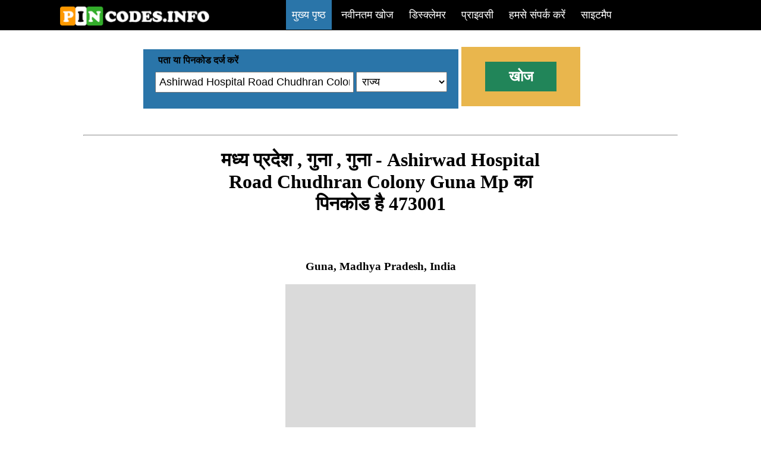

--- FILE ---
content_type: text/html; charset=UTF-8
request_url: https://pincodes.info/hindi/Madhya-Pradesh/Guna/Guna/Ashirwad-Hospital-Road-Chudhran-Colony-Guna-Mp/
body_size: 5084
content:
<!DOCTYPE html PUBLIC "-//W3C//DTD XHTML 1.0 Transitional//EN" "http://www.w3.org/TR/xhtml1/DTD/xhtml1-transitional.dtd">
<html xmlns="http://www.w3.org/1999/xhtml">

<head>
<meta content="en-us" http-equiv="Content-Language" />
<meta content="text/html; charset=utf-8" http-equiv="Content-Type" />
<title> मध्य प्रदेश,गुना,गुना - Ashirwad Hospital Road Chudhran Colony Guna Mp  का पिनकोड</title>
<meta name="viewport" content="width=device-width, initial-scale=1" />
<meta name="Description" content=" मध्य प्रदेश,गुना,गुना - Ashirwad Hospital Road Chudhran Colony Guna Mp  का पिनकोड प्राप्त करें . यह भारत के पिनकोड और पते खोजने के लिए सबसे सुविधाजनक खोज इंजन है और भारत के पिनकोड का सबसे बड़ा डेटाबेस भी है।">
<meta name="Keywords" content="भारत, पिन कोड, पिनकोड, भारत, ज़िपकोड, पोस्टल कोड, पोस्टलकोड, का पता, पिन कोड  मध्य प्रदेश,गुना,गुना - Ashirwad Hospital Road Chudhran Colony Guna Mp  का पिनकोड">
<link rel="shortcut icon" href="https://pincodes.info/favi.ico">
<style type="text/css">
#pinco
{
font-size: large;
background-color: #B7DBFF;
font-weight: 600;
text-align:left;

}
#pinco td
{
padding: 5px;
background-color: #FFFFFF;
}
#pinco tr td:first-child
{
background-color: #006DB7;
color: #FFFFFF;
}
#red
{
font-weight: 600;
color: #FF0000;
}
#mainmen span
{
padding: 15px 10px 15px 10px; 

font-size: large; 
color: #FFFFFF;
margin-left:1px;
margin-right:1px;
}

@media only screen and (max-width: 768px) {
  #mainmen span {
  padding: 15px 10px 15px 10px; 
width:250px;
font-size: large; 
color: #FFFFFF;
margin-left:1px;
margin-right:1px;
display: block;
background-color:black;
  }
  #mainmen {
  display: none;
  }
  
}


.mainlink:hover
{
background-color: #2A75A9;
font-weight: 600;
}
.bar a
{
text-decoration:none;
}
.liststate td
{
text-align:left;
padding:5px;
}
#latlist a
{
color:#2B93C4;
text-decoration:none;
padding-right:20px;
font-size:14px;
}
#latlist a:hover
{
text-decoration:underline;
}
#latlist
{
background: #C1C5C6;

}
#num
{
padding: 10px; width: 26px; float: left; background: #6699FF; font-weight: 700; text-align: center;
}
#name
{
padding: 10px; background: #CCCCCC; text-indent: 10px;text-align: left;
}
#datyu
{
    float: right;
}
#comen
{
padding: 10px; border: thin solid #CCCCCC;
}
.bar
{
width:800px;
}
@media all and (max-width: 800px) {
.bar
{
width:80%;
}
}

.sef
{
width:800px;
}
@media all and (max-width: 800px) {
.sef
{
width:100%;
}
}

.subco
{
width:510px;
padding: 10px;
}
@media all and (max-width: 800px) {
.subco
{
width:100%;
}
}
@media all and (max-width: 800px) {
.state
{
width:100px;
}
}

.allco
{
width:1000px;
}
@media all and (max-width: 800px) {
.allco
{
width:100%;
}
}
.conte
{
width:600px;
}
@media all and (max-width: 800px) {
.conte
{
width:100%;
}
}
#search
{
width:320px;
}
@media all and (max-width: 800px) {
#search
{
width:130px;

}
}
@media all and (max-width: 800px) {
.subsear
{
margin:20px;

}
}
.mobli
{
display: none;

}
@media all and (max-width: 800px) {
.mobli
{
display:block;

}
}
#map_canvas
{
width:700px;
}
@media all and (max-width: 800px) {
#map_canvas
{
width:100%;
}
}
#sticky{
margin-top: 15px; margin-bottom: 15px;text-align:center;width:800px; padding-top: 15px; padding-bottom: 15px;background: #dadada;margin-right: auto; margin-left: auto;
}
@media all and (max-width: 800px) {
#sticky{
width:100%; background: #dadada;position:fixed;bottom: 0;margin:0;
}
}


</style>
<script async src="//pagead2.googlesyndication.com/pagead/js/adsbygoogle.js"></script>
<script>
  (adsbygoogle = window.adsbygoogle || []).push({
    google_ad_client: "ca-pub-4443946925524736",
    enable_page_level_ads: true
  });
</script>

</head>

<body>

<div style="margin: -8px; background-color: #000000;text-align:center;"><div style="">
	<div class="bar" style="padding: 15px;margin-right: auto; margin-left: auto; text-align:right;"><a href="javascript:void(0);"  onclick="menudis()" class="mobli" style="text-align:left;font-weight:600;font-size:45px;color:#ffffff;">=</a>
		<div style="position: absolute;z-index: 1; left: 100px; top: 10px;width:250px;"><a href="https://pincodes.info/"><span style="margin-right:10px;"><img alt="" height="33" src="https://pincodes.info/logo.png" width="252" /></span></a></div>
<div id="mainmen"><a href="https://pincodes.info/"><span class="mainlink" style="background-color: #2A75A9;">मुख्य पृष्ठ</span></a>
<a href="https://pincodes.info/latest/"><span class="mainlink">नवीनतम खोज</span></a>
<a href="https://pincodes.info/disclaimer.html"><span class="mainlink">डिस्क्लेमर</span></a>
<a href="https://pincodes.info/privacy.html"><span class="mainlink">प्राइवसी</span></a>
<a href="https://pincodes.info/contactus/"><span class="mainlink">हमसे संपर्क करें</span></a>
<a href="https://pincodes.info/sitemap.php"><span class="mainlink">साइटमैप</span></a></div></div></div>
	</div>
<br />
<br />
<div class="sef" style=" margin-right: auto; margin-left: auto">
	<form  action="https://pincodes.info/pincode.php" method="post">
	
	<div class="subco" style=" height: 80px;  display:inline-block; background-color: #2A75A9; margin-left: 1px; vertical-align: middle;">
		<span style="margin-left: 15px;"><b>पता या पिनकोड दर्ज करें</b></span><br /><input id="search" placeholder="Sansad Marg or 110001" name="search" style="padding: 5px;  font-size: large; margin-top: 10px; margin-left: 10px;" type="text" /> <select id="state" name="state" style="padding: 5px; width: 153px; font-size: large;">
	<option selected="selected" value="0">राज्य</option>
	<option value="1">अंडमान व नोकोबार द्वीप समूह</option>
	<option value="2">आंध्र प्रदेश</option>
	<option value="4">अरुणाचल प्रदेश</option>
	<option value="5">असम</option>
	<option value="6">बिहार</option>
	<option value="7">चंडीगढ़</option>
	<option value="8">छत्तीसगढ़</option>
	<option value="9">दादरा और नागर हवेली</option>
	<option value="10">दमन और दीव</option>
	<option value="11">दिल्ली</option>
	<option value="12">गोवा</option>
	<option value="13">गुजरात</option>
	<option value="14">हरयाणा</option>
	<option value="15">हिमाचल प्रदेश</option>
	<option value="16">जम्मू और कश्मीर</option>
	<option value="17">झारखंड</option>
	<option value="18">कर्नाटक</option>
	<option value="19">केरल</option>
	<option value="20">लक्षद्वीप</option>
	<option value="21">मध्य प्रदेश</option>
	<option value="22">महाराष्ट्र</option>
	<option value="23">मणिपुर</option>
	<option value="24">मेघालय</option>
	<option value="25">मिजोरम</option>
	<option value="26">नागालैंड</option>
	<option value="27">ओडिशा</option>
	<option value="28">पांडिचेरी</option>
	<option value="29">पंजाब</option>
	<option value="30">राजस्थान</option>
	<option value="31">सिक्किम</option>
	<option value="32">तमिल नाडु</option>
	<option value="33">त्रिपुरा</option>
	<option value="34">उत्तर प्रदेश</option>
	<option value="35">उत्तराखंड</option>
	<option value="36">पश्चिम बंगाल</option>
		</select></div>

	<div class="subsear" style="width: 200px; background-color: #E9B64D; height: 100px; display:inline-block; margin-left: 1px;">
		<input name="Submit1" style=" border-style: none; height: 50px; width: 120px; font-size: x-large; font-weight: 600; color: #FFFFFF; margin-left: 40px; margin-top: 25px; background-color: #218559;" type="submit" value="खोज" /></div></form>
</div>

<br /><br />
<div class="allco" style=" margin-right: auto; margin-left: auto"><hr /></div>

<div class="allco" style="margin-top:20px; margin-right: auto; margin-left: auto;text-align:center;">
<div class='conte' style='margin-right: auto; margin-left: auto;'><div style='text-align:center;margin-right: auto; margin-left: auto;'><h1> मध्य प्रदेश , गुना , गुना - Ashirwad Hospital Road Chudhran Colony Guna Mp  का पिनकोड  है 473001 </h1></div><br /> <br /><div style='text-align:center;margin-right: auto; margin-left: auto;'><h3>Guna, Madhya Pradesh, India</h3></div><div style="margin-top: 15px; text-align:center;width:320px; padding-top: 15px; padding-bottom: 15px;background: #dadada;margin-right: auto; margin-left: auto;">
<script async src="//pagead2.googlesyndication.com/pagead/js/adsbygoogle.js"></script>
<!-- trainspyadd -->
<ins class="adsbygoogle"
     style="display:inline-block;width:300px;height:250px"
     data-ad-client="ca-pub-4443946925524736"
     data-ad-slot="1667450342"></ins>
<script>
(adsbygoogle = window.adsbygoogle || []).push({});
</script>
		</div>
		<div style="margin-right: auto; margin-left: auto;padding:20px;">
		<p>अनुवाद करें:</p>

<div id="google_translate_element"></div></div>
			<div class='subco' style='margin-right: auto; margin-left: auto;'><br /><br /><table style='margin-right: auto; margin-left: auto;' id='pinco'><tr><td>पिन कोड</td><td>473001</td></tr><tr><td>नाम</td><td>Guna H.O-गुना</td></tr><tr><td>जिला</td><td>गुना</td></tr><tr><td>राज्य</td><td>मध्य प्रदेश</td></tr><tr><td>स्थिति</td><td>Head Office(Delivery)-हेड-ऑफिस (डिलिवरी)</td></tr><tr><td>मुख्य कार्यालय</td><td></td></tr><tr><td>उप कार्यालय</td><td></td></tr><tr><td>स्थान</td><td>Guna Taluk of Guna District </td></tr><tr><td>टेलीफ़ोन नंबर</td><td> </td></tr><tr><td>SPCC</td><td>GUNA-473001</td></tr><tr><td>विभाग की जानकारी</td><td>Guna Division Gwalior Region Madhya Pradesh Circle</td></tr><tr><td>पता</td><td>Guna, Madhya Pradesh, India</td></tr>
<tr>
    
  
    <td style='background-color: #ffffff;color: #000000;font-size: medium;' colspan='2'>भारतीय पोस्टल कोड सिस्टम छह अंकों से मिलकर बनता है। पहले अंक राज्य का प्रतिनिधित्व करते हैं, दूसरे दो अंक जिले का प्रतिनिधित्व करते हैं और तीसरा दो अंक पोस्ट ऑफिस का प्रतिनिधित्व करता है। इस मामले में पहले दो अंक <span id='red' >47</span> राज्य  मध्य प्रदेश का प्रतिनिधित्व करते हैं, दूसरे दो अंक <span id='red' >30</span> जिला  गुना  का प्रतिनिधित्व करते हैं, और अंत में। <span id='red' >01</span> डाकघर  Guna H.O का प्रतिनिधित्व करता है इस प्रकार   मध्य प्रदेश , गुना , गुना  का पिन कोड 473001 है</td>
  
  </tr>
</table></div> <iframe id='map_canvas' height='450' frameborder='0' style='border:0' src='https://www.google.com/maps/embed/v1/place?q=Ashirwad Hospital Road Chudhran Colony Guna Mp, Madhya Pradesh&key=AIzaSyBrpqnXzr3zhTW3dmayhyb6Th4rhHdXvtY' allowfullscreen></iframe>			
			
			</div>
			<br />
			<div class="allco">
		Flipkart delivery service in Ashirwad Hospital Road Chudhran Colony Guna Mp, Madhya Pradesh , Amazon Courier Service, Myntra cash on delivery may not be available. Order Delivery Status			
			
			</div>
            <br />
			
			
			
			<div style="margin-top: 15px; text-align:center;width:320px; padding-top: 15px; padding-bottom: 15px;background: #dadada;margin-right: auto; margin-left: auto;">
<script async src="//pagead2.googlesyndication.com/pagead/js/adsbygoogle.js"></script>
<!-- trainspyadd -->
<ins class="adsbygoogle"
     style="display:inline-block;width:300px;height:250px"
     data-ad-client="ca-pub-4443946925524736"
     data-ad-slot="1667450342"></ins>
<script>
(adsbygoogle = window.adsbygoogle || []).push({});
</script>
		</div>
<br />

<h2>Guna Info</h2><div></div><div><ul>
<li>This is a redirect from a page name that <i><b>does not have diacritical marks</b></i> (accents, umlauts, etc.) to essentially the same page name with diacritical marks. For more information follow the bold category link.
<ul>
<li>Apply this redirect (without piping) when the subject page concerns language translation or foreign language equivalents. Other pages that use this redirect should be updated with a direct link to the redirect target (again, without piping).</li>
</ul>
</li>
</ul>...<a rel='nofollow' href='https://en.wikipedia.org/wiki/Guna'>More Info</a></div><br />
<br />


			<div id="sticky" >
<script async src="//pagead2.googlesyndication.com/pagead/js/adsbygoogle.js"></script>
<!-- trainspyhorizontal -->
<ins class="adsbygoogle"
     style="display:inline-block;width:728px;height:90px"
     data-ad-client="ca-pub-4443946925524736"
     data-ad-slot="1695973148"></ins>
<script>
(adsbygoogle = window.adsbygoogle || []).push({});
</script>
		</div>


            <div style="padding: 10px; background-color: #DBDBDB; color: #FF0000;">
	RECENT NEWS</div>
<br />
<div><div id="num">1</div>
<div id="name"><b>Rescue mission turns deadly: ASI, hostage lynched by mob in Madhya Pradesh</b><span id="datyu">2025-03-17</span>
	</div><div id="comen">
	</div></div><br /><div><div id="num">2</div>
<div id="name"><b>Madhya Pradesh horror: Dead baby in jaws of a stray dog</b><span id="datyu">2025-03-14</span>
	</div><div id="comen">
	</div></div><br />
<br />

<br />
<div class="subco" style="margin-right:auto;margin-left:auto;">
<div style="background-color: #E4E4E4;
border: 1px solid #C6C6C6;
height: 27px; width: 159px;  text-align: center;margin-right: auto; margin-left: auto;">
<span style="color: #3E3E3E;
display: inline-block;
font-size: 16px;
font-weight: 700; margin-top: 4px; float: left; margin-left: 10px;">Related Pincodes</span></div>
<br />
<div id="latlist" style="padding:20px;">
<a href="https://pincodes.info/in/Madhya-Pradesh/Ratlam/Gunawad/">Madhya Pradesh, Ratlam, Gunawa</a><a href="https://pincodes.info/in/Madhya-Pradesh/Dhar/Gunawad/">Madhya Pradesh, Dhar, Gunawa</a><a href="https://pincodes.info/in/Madhya-Pradesh/Narsinghpur/Gundhari/">Madhya Pradesh, Narsinghpur, Gundhar</a><a href="https://pincodes.info/in/Madhya-Pradesh/Bhopal/Gunga/">Madhya Pradesh, Bhopal, Gung</a><a href="https://pincodes.info/in/Madhya-Pradesh/Guna/Gunheru/">Madhya Pradesh, Guna, Gunher</a><a href="https://pincodes.info/in/Madhya-Pradesh/Damoh/Gunji/">Madhya Pradesh, Damoh, Gunj</a><a href="https://pincodes.info/in/Madhya-Pradesh/Sagar/Gunjora/">Madhya Pradesh, Sagar, Gunjor</a><a href="https://pincodes.info/in/Madhya-Pradesh/Panna/Gunnor/">Madhya Pradesh, Panna, Gunno</a><a href="https://pincodes.info/in/Madhya-Pradesh/Vidisha/Gunnotha/">Madhya Pradesh, Vidisha, Gunnoth</a><a href="https://pincodes.info/in/Madhya-Pradesh/Hoshangabad/Gunora/">Madhya Pradesh, Hoshangabad, Gunor</a></div>
</div>
			
			
	
</div>



<script>
function menudis() {
  var x = document.getElementById("mainmen");
  
   if (x.style.display === "block") {
    x.style.display = "none";
  } else {
    x.style.display = "block";
  }

  
}
function setstr()
{
var txt= location.pathname;
var state=txt.substr(4,txt.indexOf("/",5)-4).toUpperCase().replace(/-/g, ' ');
var text=txt.substring(txt.lastIndexOf("/",txt.length-2)+1);
var valm=text.substring(0, text.length - 1).replace(/-/g, ' ');
document.getElementById('search').value=valm;
var dd = document.getElementById('state');
for (var i = 0; i < dd.options.length; i++) {
    if (dd.options[i].text === state) {
        dd.selectedIndex = i;
        break;
    }
}

}


</script>
<script>setstr();</script>
<script type="text/javascript">
function googleTranslateElementInit() {
  new google.translate.TranslateElement({pageLanguage: 'en'}, 'google_translate_element');
}
</script>

<script type="text/javascript" src="//translate.google.com/translate_a/element.js?cb=googleTranslateElementInit"></script>
</body>

</html>


--- FILE ---
content_type: text/html; charset=utf-8
request_url: https://www.google.com/recaptcha/api2/aframe
body_size: 266
content:
<!DOCTYPE HTML><html><head><meta http-equiv="content-type" content="text/html; charset=UTF-8"></head><body><script nonce="loz1VvYz0_21B4zPYeBc9w">/** Anti-fraud and anti-abuse applications only. See google.com/recaptcha */ try{var clients={'sodar':'https://pagead2.googlesyndication.com/pagead/sodar?'};window.addEventListener("message",function(a){try{if(a.source===window.parent){var b=JSON.parse(a.data);var c=clients[b['id']];if(c){var d=document.createElement('img');d.src=c+b['params']+'&rc='+(localStorage.getItem("rc::a")?sessionStorage.getItem("rc::b"):"");window.document.body.appendChild(d);sessionStorage.setItem("rc::e",parseInt(sessionStorage.getItem("rc::e")||0)+1);localStorage.setItem("rc::h",'1769130119894');}}}catch(b){}});window.parent.postMessage("_grecaptcha_ready", "*");}catch(b){}</script></body></html>